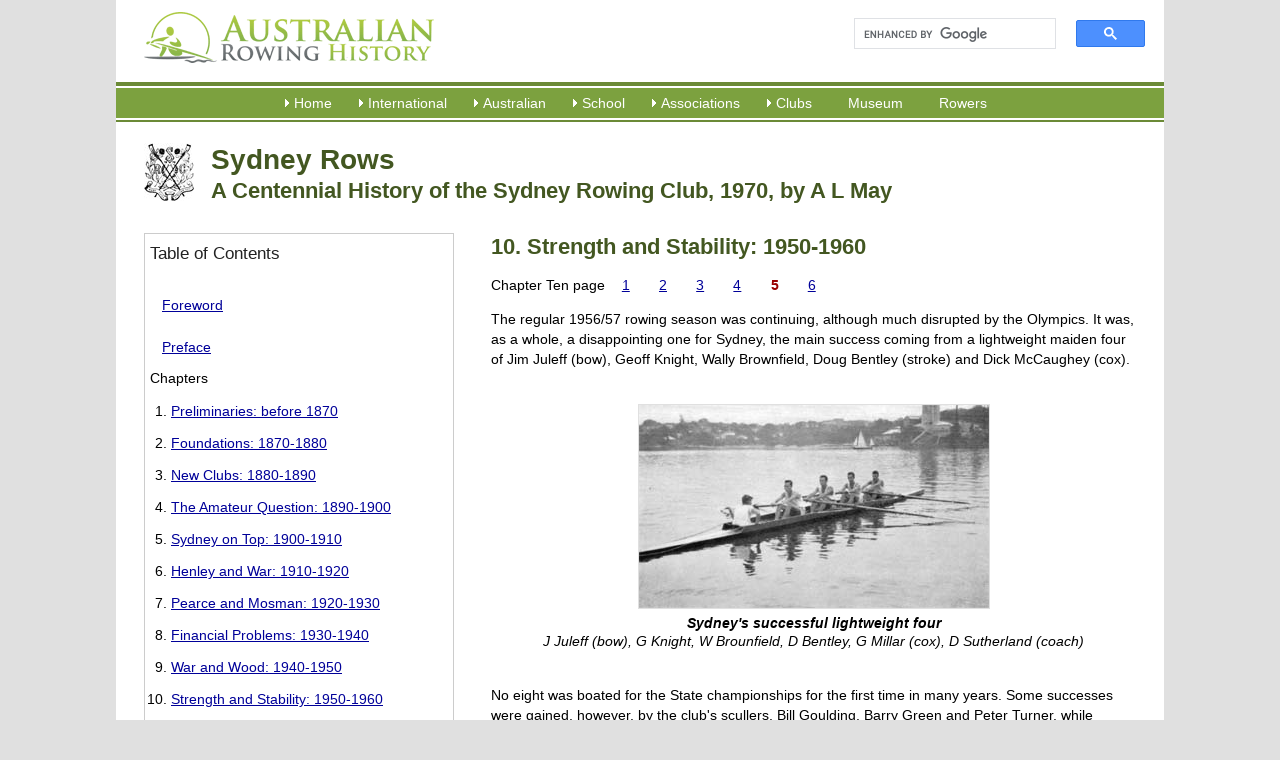

--- FILE ---
content_type: text/html; charset=utf-8
request_url: https://www.rowinghistory-aus.info/club-histories/sydney/10-5.html
body_size: 10526
content:
<!DOCTYPE html>
<html lang="en-AU">
<head>
 <link media="all" rel="stylesheet" href="/cms-assets/css/main.css" nonce='5f386cb649892a996c35990fbd3f143e'>
<title>Chapter 10.5, History of Sydney Rowing Club, Australian Rowing History</title>
<meta charset="utf-8" />
<meta name="viewport" content="width=device-width, initial-scale=1.0" />
<link rel="shortcut icon" href="/favicon.png" />
<link rel="stylesheet" href="/css/global-2016.css" type="text/css" media="all" />
<!--[if lt IE 9]><script src="/js/respond.min.js"></script><![endif]-->
<script type="text/javascript" src="/js/p7scripts.js"></script>
<script src="//code.jquery.com/jquery-latest.min.js" type="text/javascript"></script>
<script type="text/javascript" src="/js/main.js"></script><meta name="description" content="Chapter 10, page 5: Strength and Stability: 1950-1960, Sydney Rows: A Centennial History of the Sydney Rowing Club, 1970, by A L May."><script async src="https://www.googletagmanager.com/gtag/js?id=G-DJS7E4DZ9G" nonce='5f386cb649892a996c35990fbd3f143e'></script><script nonce='5f386cb649892a996c35990fbd3f143e'>  window.dataLayer = window.dataLayer || [];  function gtag() { dataLayer.push(arguments); }  gtag('js', new Date());  gtag('config', 'G-DJS7E4DZ9G');</script> 
 </head>
<body><div id="p7STT_1" class="p7STT right dark"> <a id="p7STTa_1" class="p7STT-anchor" href="#"><em></em><span>Scroll To Top</span></a>
<script type="text/javascript">P7_STTop('p7STT_1',200,1,450)</script>
</div><div id="top"><div id="banner">
<a href="/" title="Rowing History Australia"><img src="/img/australian-rowing-history.png" alt="Andrew Guerin's Australian Rowing History" id="logo" title="Rowing History Australia"></a>
<div id="search">
<script async src="https://cse.google.com/cse.js?cx=45ef39313ab9370ca"></script>
<div class="gcse-search"></div>
</div></div><div id="heros"><!--<img src="/img/heros/sydney-rowing-club-history-1.jpg" alt="history of sydney rowing club, nsw, australia" />--></div>
<div id="nav"><div class="p7PM3-09 p7PM3 p7PM3noscript horiz responsive menu-centered auto-subs sub-left" id="p7PM3_1">
<div class="pmm3-toolbar closed toggle-text" id="p7PM3tb_1"><a title="Hide/Show Menu" href="#">≡</a> </div>
<ul class="closed">
<li><a href="#">Home</a>
<ul>
<li><a href="/home">Home</a> </li>
<li><a href="/about">About</a> </li>
<li><a href="/about#acknowledgments">Acknowledgments</a> </li>
<li><a href="/abbreviations">Abbreviations Used</a> </li>
<li><a href="/news-archives">Our News Archives</a> </li>
<li><a href="/past-additions">Past Additions/Updates</a></li>
<li><a href="/links">Links</a> </li>
</ul></li>
<li><a href="#">International</a>
<ul>
<li><a href="/olympic-games/index">Olympic and Paralympic Games</a></li>
<li><a href="/world-championships/index">World Championships</a></li>
<li><a href="/world-u23-championships/index">World U23 Championships</a> </li>
<li><a href="/world-jr-championships/index">World U19 Championships</a> </li>
<li><a href="/world-rowing-coastal-championships/index">World Coastal Rowing and Beach-Sprint Finals</a> </li>
<li><a href="/commonwealth-games/index">Commonwealth Games</a> </li>
<li><a href="/trans-tasman-series/index">Trans Tasman Series</a> </li>
<li><a href="/other-australian-crews/index">Other Senior Australian Crews</a> </li>
<li><a href="/world-university-games/index">World University Championships</a> </li>
<li><a href="/world-pro-sculling/index">World Professional Sculling</a></li>
<li><a href="/1919-peace-regatta/index">1919 Royal Henley Peace Regatta</a> </li>
<li><a href="/henley-royal-regatta/index">Australians at Henley Royal Regatta</a> </li>
<li><a href="/the-boat-race/index">Australians in The Boat Race</a> </li>

</ul></li>
<li><a href="#">Australian</a>
<ul>
<li><a href="/interstate-championships/index">Interstate Championships</a> </li>
<li><a href="/national-championships/index">National Championships</a> </li>
<li><a href="/coastal-rowing-and-beach-sprints/index">Coastal &amp; Beach Sprints Championships</a> </li>
<li><a href="/masters-championships/index">Masters Championships</a> </li>
<li><a href="/university-championships/index">University Championships</a> </li>
<li><a href="/rv-state-championships/index">Rowing Victoria State Championships</a> </li>
<li><a href="/significant-events/index">Significant Events</a> </li>
<li><a href="#">(Boat Builders - coming)</a> </li>
</ul></li>
<li><a href="#">School</a>
<ul>
<li><a href="/school-rowing/nsw/index">NSW School Rowing</a> </li>
<li><a href="/school-rowing/qld/index">QLD School Rowing</a> </li>
<li><a href="/school-rowing/sa/index">SA School Rowing</a> </li>
<li><a href="/school-rowing/tas/index">TAS School Rowing</a> </li>
<li><a href="/school-rowing/vic/index">VIC School Rowing</a> </li>
<li><a href="/school-rowing/wa/index">WA School Rowing</a> </li>
<li><a href="/national-championships/index">National School Championships</a></li>
</ul>
</li>
<li><a href="#">Associations</a>
<ul>
<li><a href="/rowing-associations/index">Associations Index</a> </li>
<li><a href="/rowing-associations/rowing-australia/index">Rowing Australia</a> </li>
<li><a href="/rowing-associations/rowing-act/index">Rowing ACT</a> </li>
<li><a href="/rowing-associations/queensland/index">Rowing Queensland</a> </li>
<li><a href="/rowing-associations/victoria/introduction">Rowing Victoria</a> </li>
<li><a href="/rowing-associations/rowing-wa">Rowing Western Australia</a> </li>
<li><a href="/rowing-associations/nsw-cdra/index">Central Districts Rowing Association</a> </li>
<li><a href="/rowing-associations/murray-rowing/index">Murray Rowing Association</a> </li>
<li><a href="/rowing-associations/west-wimmera">West Wimmera Rowing Association</a> </li>
<li><a href="#">(others coming)</a> </li>
</ul>
</li>
<li><a href="/club-histories/index">Clubs</a>
<ul>
<li><a href="/club-histories/index">Clubs Index</a> </li>
<li><a href="/club-histories/adelaide/index">Adelaide RC</a> </li>
<li><a href="/club-histories/antwerp-rowing-club">Antwerp RC</a> </li>
<li><a href="/club-histories/balmain-working-mens">Balmain Working Men's RC</a> </li>
<li><a href="/club-histories/barwon/index">Barwon RC</a> </li>
<li><a href="/club-histories/begonia-city/index">Begonia City Ladies RC</a> </li>
<li><a href="/club-histories/bendigo/index">Bendigo RC</a> </li>
<li><a href="/club-histories/black-mountain-rowing-club">Black Mountain RC</a> </li>
<li><a href="/club-histories/bundaberg/index">Bundaberg RC</a> </li>
<li><a href="/club-histories/cardross/index">Cardross RC</a> </li>
<li><a href="/club-histories/city-of-warrnambool/index">City of Warrnambool RC</a> </li>
<li><a href="/club-histories/corowa/index">Corowa RC</a> </li>
<li><a href="/club-histories/dimboola-rowing-club">Dimboola RC</a> </li>
<li><a href="/club-histories/endeavour/1998-2000-foundation">Endeavour RC</a> </li>
<li><a href="/club-histories/essendon-ladies/index">Essendon Ladies RC</a> </li>
<li><a href="/club-histories/essendon/index">Essendon RC</a> </li>
<li><a href="/club-histories/fremantle/index">Fremantle RC</a> </li>
<li><a href="/club-histories/heidelberg-rowing-club">Heidelberg City RC</a> </li>
<li><a href="/club-histories/horsham-rowing-club">Horsham RC</a> </li>
<li><a href="/club-histories/jeparit-rowing-club">Jeparit RC</a> </li>
<li><a href="/club-histories/lake-colac-rowing-club">Lake Colac RC</a> </li>
<li><a href="/club-histories/leichhardt/index">Leichhardt RC</a> </li>
<li><a href="/club-histories/melbourne/index">Melbourne RC</a> </li>
<li><a href="/club-histories/mubc">Melbourne University BC</a> </li>
<li><a href="/club-histories/mercantile/index">Mercantile RC</a> </li>
<li><a href="/club-histories/newcastle/index">Newcastle RC</a> </li>
<li><a href="/club-histories/power-house/index">Power House RC</a> </li>
<li><a href="/club-histories/preston/index">Preston RC</a> </li>
<li><a href="/club-histories/richmond/index">Richmond RC</a> </li>
<li><a href="/club-histories/southern-rowing-club">Southern RC</a> </li>
<li><a href="/club-histories/sydney/index">Sydney RC</a> </li>
<li><a href="/school-rowing/nsw/sydney-boys-high-school/index">Sydney Boys HS</a> </li>
<li><a href="/club-histories/tamar/index">Tamar RC</a> </li>
<li><a href="/club-histories/torrens/index">Torrens RC</a> </li>
<li><a href="/club-histories/haberfield/index">UTS Haberfield RC</a> </li>
<li><a href="/club-histories/williamstown-rowing-club">Williamstown RC</a> </li>
<li><a href="/club-histories/yea-rowing-club">Yea RC</a> </li>
<li><a href="/club-histories/yrowing">Y Rowing RC</a> </li>
<li><a href="/club-histories/yarra-yarra-rowing-club">Yarra Yarra RC</a> </li>
</ul>
</li>
<li><a href="/museum/index">Museum</a></li>
<li><a href="/rowers-profiles">Rowers</a> </li>
</ul>
<script type="text/javascript">P7_PM3op("p7PM3_1",1,8,-5,-5,0,1,0,1,0,1,1,1,0,900,1,0,0);</script>
</div></div>
<div id="content" class="cf">
    <img src="/club-histories/sydney/images/Emblem-2.jpg" alt="Sydney Rowing Club Emblem" class="imgleft">
    <h1 class="withsubH">Sydney Rows</h1>
    <h2>A Centennial History of the Sydney Rowing Club, 1970, by A L May</h2>
<div id="toc">
<div id="p7PM3_2" class="p7PM3-01 p7PM3 p7PM3noscript vert responsive auto-subs">
<div id="p7PM3tb_2" class="pmm3-toolbar closed toggle-text"><a href="#" title="Hide/Show Menu">≡</a> </div><h4>Table of Contents</h4>
<ul class="toctop">
    <li><a href="/club-histories/sydney/index">Foreword</a></li>
    <li><a href="/club-histories/sydney/preface">Preface</a></li>
</ul>
<p>Chapters</p>
<ol>
    <li><a href="/club-histories/sydney/01-1">Preliminaries: before 1870 </a></li>
    <li><a href="/club-histories/sydney/02-1">Foundations: 1870-1880 </a></li>
    <li><a href="/club-histories/sydney/03-1">New Clubs: 1880-1890</a> </li>
    <li><a href="/club-histories/sydney/04-1">The Amateur Question: 1890-1900</a> </li>
    <li><a href="/club-histories/sydney/05-1">Sydney on Top: 1900-1910</a> </li>
    <li><a href="/club-histories/sydney/06-1">Henley and War: 1910-1920</a> </li>
    <li><a href="/club-histories/sydney/07-1">Pearce and Mosman: 1920-1930</a> </li>
    <li><a href="/club-histories/sydney/08-1">Financial Problems: 1930-1940</a> </li>
    <li><a href="/club-histories/sydney/09-1">War and Wood: 1940-1950</a> </li>
    <li><a href="/club-histories/sydney/10-1">Strength and Stability: 1950-1960</a> </li>
    <li><a href="/club-histories/sydney/11-1">On Top Again: 1960-1970</a> </li>
</ol>
<p>Appendices</p>
<ol>
    <li><a href="/club-histories/sydney/app-1">Principal Office Bearers </a></li>
    <li><a href="/club-histories/sydney/app-2">Source Material</a> </li>
</ol><script type="text/javascript">P7_PM3op('p7PM3_2', 0, 8, -5, -5, 0, 1, 0, 1, 0, 1, 1, 1, 0, 800, 1, 0, 0)</script>
</div></div>
<div id="chapters"><h2>10. Strength and Stability: 1950-1960 </h2>
<p class="pgnumber">Chapter Ten page <a href="/club-histories/sydney/10-1">1</a> <a href="/club-histories/sydney/10-2">2</a> <a href="/club-histories/sydney/10-3">3</a> <a href="/club-histories/sydney/10-4">4</a> <span class="pg-indicator">5</span> <a href="/club-histories/sydney/10-6">6</a> </p>
<p>The regular 1956/57 rowing season was continuing, although much disrupted by the Olympics. It was, as
    a whole, a disappointing one for Sydney, the main success coming from a lightweight maiden four of Jim
    Juleff (bow), Geoff Knight, Wally Brownfield, Doug Bentley (stroke) and Dick McCaughey (cox).</p>
<p class="photo"><img src="/club-histories/sydney/images/Ch10/1956-57-Lwt-4.jpg" alt="Lwt 4" class="border2"></p>
<p class="photo-caption">Sydney's successful lightweight four</p>
<p class="photo-details">J Juleff (bow), G Knight, W Brounfield, D Bentley, G Millar (cox), D Sutherland (coach) </p>
<p>No eight was boated for the State championships for the first time in many years. Some successes were
    gained, however, by the club's scullers, Bill Goulding, Barry Green and Peter Turner, while Gordon Lawson
    won the club's only championship in the 3 mile sculls (in which Green was second).</p>
<p class="photo"><img src="/club-histories/sydney/images/Ch10/Gordon-Lawson.jpg" alt="Lawson" class="border2"></p>
<p class="photo-captionOnly">Gordon Lawson </p>
<p>Leichhardt dominated the scene, winning the champion eights and fours, the lightweight eights and fours
    and, with Roll and Mackenzie, the double sculls. Both junior eight and junior four championships went to
    Mosman, Bruce Evans, son of Fred Evans and the former Rose Goodman, stroking both crews. Eric Longley was elected State sole selector for the 1957 King's Cup and his crew included five Leichhardt men and three from Mosman. He nominated both himself and Evatt, stroke of the crew, as co-coaches, but Evatt turned the position down. </p>
<p>The race was rowed in Brisbane, with Victoria taking the lead off Queensland at the half mile and being
    never headed thereafter. NSW challenged and went past Queensland to finish second, 4 lengths behind the
    Victorians. The NSW sculler in the President's Cup was Mackenzie, who beat Lawson in a test race (he missed
    the State championships by competing in NZ and he beat Rowlands to win the NZ championship). In the race
    in Brisbane, he led from the start to score an easy 12 length win from Squires of Tasmania. (Soon after,
    Mackenzie, who had transferred from Leichhardt to Sydney, went overseas. He competed at Henley Royal Regatta
    in 1957 and beat Ivanov, the Olympic champion, by 4 feet in the final of the Diamond Sculls. A little later,
    he also won the sculls at the European championships, beating von Fersen of West Germany with Ivanov third.)</p>
<p>Empire Games trials were a feature of the 1957/58 season. Another was the unsuccessful effort to grade
    Sydney's rowing clubs into two divisions according to their strength and to conduct races for those divisions.
    Four &quot;divisional&quot; regattas were conducted. Leichhardt won the early senior eight events and,
    at Sydney's divisional regatta in October, they also won the State's Empire Games test race, beating Mosman
    by 6 lengths. Longley, Leichhardt's coach, proceeded to select his State eight, the idea of a further trial
    with a &quot;second&quot; eight falling through.</p>
<p>At Sydney's regatta in November, a re-constructed Leichhardt eight surprised by beating the NSW crew over
    1/2 mile while another exciting event was the lightweight senior eights in which Haberfield and Leichhardt
    dead-heated, rowed-over and dead-heated again, rowed-over again and, after a stroke-for-stroke struggle,
    Leichhardt won by 6 feet. </p>
<p>A Sydney junior four of Max Perkins (bow), Jim Woodcock, Barry May, Paul Cox (stroke) and A. Smith (cox)
    had a string of wins early in the season but, in the championship event in December, finished second to
    Leichhardt. Wood and Riley, back in the double sculls, were the main source of other excitement for Sydney
    supporters. </p>
<p>Sydney boated its junior eight in the State championships in February, but the race was well won by Leichhardt
    with Mosman second again. The Sydney crew - boated Peter Darragh (bow), Paul Cox, Col Hinrichsen, Ted Rowlands,
    John Pilger, Jim Woodcock, Barry May, Ian Letts (stroke) and Bruce Holden (cox) - surprised, however, by
    beating Leichhardt's eight a fortnight later at the Hawkesbury regatta. The crew went on to win two more
    junior eights, finish second by a canvas to Shore in the championship, and finish second in the Founders'
    Cup at Henley-on-Yarra (held in March instead of November since 1955). </p>
<p>NSW won every event in the Empire Games trials held at Lake Wendouree and Penrith in January, 1958. The
    eight beat Victoria by 1/2 length after an exciting finish, the final NSW crew including Waddington, Currall,
    Schweikert, Clinton, Gray and Robberds (cox) of Leichhardt and Kevin Evans, Railton and Allen of Mosman.
    Wood and Riley beat a Haberfield crew in the double sculls, while the NSW eight split up into a coxless
    four and a coxed four and won both events. Webb and Jim Chapman of Haberfield beat Raper and Grace to win
    the coxless pairs. Mackenzie was added to the team without being asked to return for a trial.</p>
<p class="photo"><img src="/club-histories/sydney/images/Ch10/1958-test-races.jpg" alt="1958 test race" class="border2"></p>
<p class="photo-captionOnly">The finish of the men's eight final at the 1958 test races </p>
<p>A second NSW eight was chosen to compete in the 1958 King's Cup. The crew contained four Mosman men, three
    from Leichhardt and one from Nepean, with Cox of Sydney an emergency. Cayzer was appointed coach and his
    crew went well in trials, even defeating the Empire Games eight over 3 miles. In the King's Cup on the
    Nepean, however, they finished only third to Victoria and WA, the margins being 1 1/2 lengths and 1 length. </p>
<p>The sculls went to Steve Roll of NSW, winner of both State championships and a member of Leichhardt's
    winning champion four and eight. Roll won easily over Squires and Hubbard. There was a third race at the
    carnival: the Australian Amateur Lightweight Four-Oared Championship. NSW was represented by the Leichhardt
    four of Bushell (bow), Docherty, Paterson, Henderson (stroke) and Macpherson (cox) which had won the State
    championship under the guiding, hand of coach Bert Harding. After a neck and neck struggle, the first event
    for the title went to Victoria by 3 feet, with Queensland 5 lengths behind NSW third.</p>
<p>The 1958 event was not the first interstate lightweight race. A lightweight four was included on the programme
    for the Olympic Games test races on Lake Wendouree in January, 1948. Leichhardt also supplied the State
    crew on that occasion (Bert Harding being in the bow seat) and NSW scored a win from Victoria.</p>
<p>The raising of funds for the Empire Games team was finally achieved, and the squad left for Cardiff. There
    were two late changes: Bruce Evans replaced Gray in the eight and Roll replaced Chapman in the pair-oar.
    Eric Holford of Mosman was manager of the overall squad. The eight competed and won at Marlow Regatta,
    straight after arriving in England, and lined up for the start at Henley Royal Regatta. The crew qualified
    for the final of the Grand by beating Thames in a heat but, rowing as Leichhardt, they were beaten by Trud
    Club of Russia in the final. </p>
<p class="photo"><img src="/club-histories/sydney/images/Ch10/1958-Henley.jpg" alt="1958 Henley" class="border2"></p>
<p class="photo-captionOnly">1958 Australian crew at Henley </p>
<p>Roll and Webb in the pair and Wood and Riley in the double were also beaten, Australia's only success
    being a further win by Mackenzie in the Diamond Sculls (during which he angered officials by easing up
    in the heat and raising his cap to the crowd and by rowing back up the course after the final for a victory
    run in front of the stewards' enclosure). </p>
<p>The Games themselves were held on Lake Padarn in Wales in July, 1958. Australia won one gold medal, two
    silver and two bronze from six starts with all crews qualifying for the finals without resort to the repechages.
    The eights final was closely fought out in turbulent conditions with Canada finally beating Australia by
    1 second, with England well back third. Mackenzie scored a good win over Hill of NZ in the sculls and he
    also rowed with Wood in the double sculls but, even so, they were beaten by a very fast English combination.
    Members of the two fours had already competed in the eight, with the coxed four finishing third to England
    and Canada and the coxless four finishing fourth in a race won by England. NZ won the pair with England
    second and Webb and Roll third.</p>
<p class="photo"><img src="/club-histories/sydney/images/Ch10/1958-M1x-final.jpg" alt="1958 1x" class="border2"></p>
<p class="photo-captionOnly">Mackenzie beats Hill at the 1958 Empire Games </p>
<p>The 1958/59 season, with no international events scheduled for Australia, was, again, rather quiet. The
    retirement of Wood, along with Riley, marked the end of an era for NSW rowing and, of course, for SRC itself.
    There were no less than 18 regattas for clubs during the season, including those at Windsor, Taree, Lismore
    and Grafton. In addition, a new event altogether was introduced at the beginning of the season. Scullers,
    fours and eights were despatched at short intervals from Haberfield Rowing Club on the 3 1/2 mile journey
    to Sydney Rowing Club. Their times were recorded at the start and the finish and the crews and scullers
    doing the fastest times in their divisions were awarded the winning trophies. Sydney's open eight won the
    inaugural title of Sydney Head-of-the-River, with a fastest time overall of 25.15, while the club also
    finished first in three other divisions. </p>
<p>Sydney scored a total of 28 wins during the season, finishing third in the premiership. Most prominent
    were the coxless pair oar of Barry May and Dick White, who scored five wins, including at Henley-on-Yarra.
    A new star was also on the horizon: at Sydney's own regatta in November, 1958, a maiden four containing
    a young, hefty and keen oarsman named Alf Duval scored a good win. Sydney's scullers gained more prominence,
    with Mick Wignall winning the lightweight champion sculls of NSW and Bill Mison having a number of successes.
    Wignall and Bill Goulding also took out the double sculls at Henley-on-Yarra and the Metropolitan Regatta. </p>
<p>Two new championships were introduced in the season - lightweight double sculls and lightweight pair-oar
    - bringing the total to 14 in all. Of these, Leichhardt won exactly half, with Haberfield winning four,
    and Sydney, Mosman and Nepean one each. Leichhardt won the eights over both 2000 metres and 3 miles, while
    Haberfield's new champion, Ian Tutty, beat Roll to win the 2000 metre sculls and teamed with Webb to win
    the double sculls. The 3-mile championship sculls was won, however, by Hatfield of Mosman.</p>
<p>NSW was victorious once again in the 1959 King's Cup. Evatt and Cayzer had coached Leichhardt's winning
    eight and they were appointed coaches. Currall, Schweikert, Curtain and Waddington of their own crew gained
    selection, along with Railton, Allen and Hudson of Mosman and Annett of Nepean. </p>
<p>The big race was rowed at Perth, before a crowd estimated at 50,000 (although a supporting event wag the
    WA Public Schools Head-of-the-River). The NSW eight improved rapidly in training and rowed excellently
    on the day to take the lead at the mile and row away to win by 4 lengths from Victoria, with WA 2 lengths
    back third. </p>
<p>Hatfield had a very convincing win in the sculls, beating Hubbard by 14 lengths, while the locals, WA,
    beat NSW by 2 1/2 lengths in the lightweight fours, now being rowed for the &quot;Penrith Cup&quot;, presented by Penrith Council. The NSW crew, once again, was Harding's winning Leichhardt four in the NSW championships.</p>
<p>Sydney won both premierships in the 1959/60 season. In Association events, the club gained 44 wins, 55
    seconds and 18 thirds. Success in the junior division was widespread, but wins in the seniors were mainly
    confined to the small boats. A junior four of John Magner (bow), Lachie Carnegie, Alf Duval, Dallas Smith
    (stroke) and Graham Miller (cox) won several events, while five wins were recorded by both the maiden four
    of Stuart Agnew (bow), Stewart Derwin, Jim Goulding (son of Jack), Peter McEwen (stroke) and Graham Thurkettle
    (cox) and the lightweight maiden four of Don MacIver (bow), Mick Haine, John Ward, Peter Gwalter (stroke)
    and D. Cashman (cox). </p>
<p>Sydney's only championship of the season came from May and White, who also won the coxless pair at four
    other regattas. Bill Mison won four senior sculling events during the season while the lightweight double
    scull of Wignall and Goulding scored further successes. Stewart Derwin went on to win a coxless senior
    four at the end of the season and perform the rare novice-to-senior feat in his first year of rowing. </p>
<div id="bottomNav">
    <p class="pgnumber">Chapter Ten page <a href="/club-histories/sydney/10-1">1</a> <a href="/club-histories/sydney/10-2">2</a> <a href="/club-histories/sydney/10-3">3</a> <a href="/club-histories/sydney/10-4">4</a> <span class="pg-indicator">5</span> <a href="/club-histories/sydney/10-6">6</a> </p>
    <p>&lt; previous <a href="/club-histories/sydney/09-1">Chapter 9</a> </p>
    <p>&gt; next <a href="/club-histories/sydney/11-1">Chapter 11</a> </p>
    <p><a href="#top">top of page</a> </p>
</div></div>
</div>
<div id="footer"><p class="contactus">Whilst every effort has been made to ensure the accuracy of the information provided, errors
may exist. Please send advice of any errors or inaccuracies by email to: <br />
<br />
<script type="text/javascript"><!--
var wetnulf = ['u','o','@','s','<',' ','u','>','r','w','n','o','o','i','"','a','t','y','>','r','e','a','.','g','n','w','m','a','e','a','h','r',':','n','t','a','i','s','g','o','i','=','y','-','"','r','l','f','g','r','n','i','h','a','s','i','o','r','w','s','u','s','.','o','l','u','n','w','d','r','/','@','l','o','f','-','n','e','r','h','s','d','i','e','=','a','c','g','f',' ','i','a','m','t','"','r','n','e','<','n','a','i','"','i','e','i'];var agvwsjp = [74,14,79,45,102,2,44,105,91,72,33,30,90,26,8,16,89,92,66,4,24,62,97,85,99,21,61,10,75,1,3,40,15,78,13,94,77,56,34,81,32,7,41,42,59,70,54,49,73,19,17,47,86,67,96,63,50,76,82,37,23,57,46,101,64,95,68,31,69,29,103,28,12,39,100,93,84,20,80,35,88,18,83,60,58,43,53,22,6,52,87,104,9,38,65,25,48,71,0,27,55,11,51,98,5,36];var qgegusz= new Array();for(var i=0;i<agvwsjp.length;i++){qgegusz[agvwsjp[i]] = wetnulf[i]; }for(var i=0;i<qgegusz.length;i++){document.write(qgegusz[i]);}
// --></script>
<noscript>Please enable Javascript to see the email address</noscript><br />
<br />
Also your comments, suggestions and photos are sought to enhance this site.</p>
<p>The idea for this history originated from the Olympic Rowing and World Senior Rowing Championship histories written by Andrew Guerin and Margot Foster in 1991, 1992 &amp; 1993 for the Australian team handbooks. Andrew Guerin developed and extended these histories to the current format in 2004 for publication in 2004 and then expanded the site.</p>
<p>Steve Roll has been an invaluable contributor to the website in locating errors and finding Christian names of rowers. His superb work is acknowledged. </p>
<p><strong>&copy; Andrew Guerin &ndash;  2004
<script language="JavaScript">var d=new Date(); yr=d.getFullYear();if (yr!=2004)document.write("- "+yr);</script>
</strong> <br />
These contents of this history are copyright. Apart from any fair dealing for the purposes of private study, research, criticism or review, as permitted by the Copyright Act, no part may be reproduced by any process without written permission. However given that the purpose of the history is to assist rowers and rowing clubs, written permission is not required for non-commercial usage by rowers and rowing clubs provided acknowledgement is made.</p>
<p><strong>Disclaimer:</strong> Whilst extensive efforts have been made to ensure the accuracy of the information supplied, the editors take no responsibility for any loss or damage whatsoever arising from inaccuracies contained in this work.</p></div>
</div>
<div class="subfooter">
    <p>Website by <a href="https://www.hopestewart.com.au/" title="Website Design and Management Melbourne">Hope Stewart&mdash;Website Design &amp; Management </a>
    </p>
</div></body>
</html>